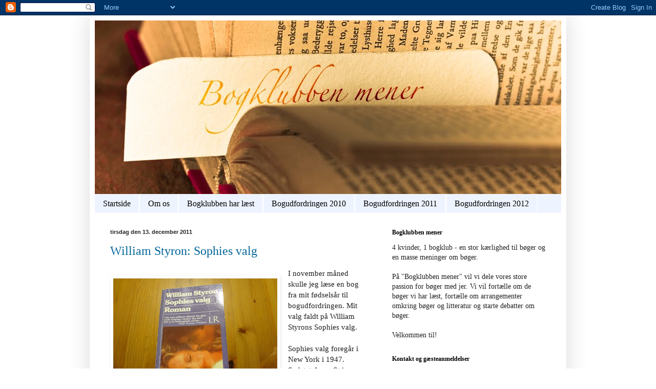

--- FILE ---
content_type: text/html; charset=UTF-8
request_url: https://bogklubben-mener.blogspot.com/2011/12/william-styron-sophies-valg.html
body_size: 16013
content:
<!DOCTYPE html>
<html class='v2' dir='ltr' xmlns='http://www.w3.org/1999/xhtml' xmlns:b='http://www.google.com/2005/gml/b' xmlns:data='http://www.google.com/2005/gml/data' xmlns:expr='http://www.google.com/2005/gml/expr'>
<head>
<link href='https://www.blogger.com/static/v1/widgets/335934321-css_bundle_v2.css' rel='stylesheet' type='text/css'/>
<meta content='IE=EmulateIE7' http-equiv='X-UA-Compatible'/>
<meta content='width=1100' name='viewport'/>
<meta content='text/html; charset=UTF-8' http-equiv='Content-Type'/>
<meta content='blogger' name='generator'/>
<link href='https://bogklubben-mener.blogspot.com/favicon.ico' rel='icon' type='image/x-icon'/>
<link href='http://bogklubben-mener.blogspot.com/2011/12/william-styron-sophies-valg.html' rel='canonical'/>
<link rel="alternate" type="application/atom+xml" title="Bogklubben mener - Atom" href="https://bogklubben-mener.blogspot.com/feeds/posts/default" />
<link rel="alternate" type="application/rss+xml" title="Bogklubben mener - RSS" href="https://bogklubben-mener.blogspot.com/feeds/posts/default?alt=rss" />
<link rel="service.post" type="application/atom+xml" title="Bogklubben mener - Atom" href="https://www.blogger.com/feeds/2009779878897152061/posts/default" />

<link rel="alternate" type="application/atom+xml" title="Bogklubben mener - Atom" href="https://bogklubben-mener.blogspot.com/feeds/3945300739891970807/comments/default" />
<!--Can't find substitution for tag [blog.ieCssRetrofitLinks]-->
<link href='https://blogger.googleusercontent.com/img/b/R29vZ2xl/AVvXsEjVbQnxy6LkTTYHtE0oBwf4cKXZIEA_cNkc5E6auAGFvJ1Abt2mMh3Kpv48Ldjf-B9inehkE6hEWSqMp1tfIIxUWFSz-Np8R_RCRtfVolYyXQx4tlFT70tDz2cYB_04igGYgH1yGJ8ClZpA/s320/DSC02150.JPG' rel='image_src'/>
<meta content='http://bogklubben-mener.blogspot.com/2011/12/william-styron-sophies-valg.html' property='og:url'/>
<meta content='William Styron: Sophies valg' property='og:title'/>
<meta content='I november måned skulle jeg læse en bog fra mit fødselsår til bogudfordringen. Mit valg faldt på William Styrons Sophies valg.   Sophies val...' property='og:description'/>
<meta content='https://blogger.googleusercontent.com/img/b/R29vZ2xl/AVvXsEjVbQnxy6LkTTYHtE0oBwf4cKXZIEA_cNkc5E6auAGFvJ1Abt2mMh3Kpv48Ldjf-B9inehkE6hEWSqMp1tfIIxUWFSz-Np8R_RCRtfVolYyXQx4tlFT70tDz2cYB_04igGYgH1yGJ8ClZpA/w1200-h630-p-k-no-nu/DSC02150.JPG' property='og:image'/>
<title>Bogklubben mener: William Styron: Sophies valg</title>
<style id='page-skin-1' type='text/css'><!--
/*
-----------------------------------------------
Blogger Template Style
Name:     Simple
Designer: Blogger
URL:      www.blogger.com
----------------------------------------------- */
/* Content
----------------------------------------------- */
body {
font: normal normal 14px Georgia, Utopia, 'Palatino Linotype', Palatino, serif;
color: #222222;
background: #ffffff none no-repeat scroll center center;
padding: 0 40px 40px 40px;
}
html body .region-inner {
min-width: 0;
max-width: 100%;
width: auto;
}
h2 {
font-size: 22px;
}
a:link {
text-decoration:none;
color: #006599;
}
a:visited {
text-decoration:none;
color: #888888;
}
a:hover {
text-decoration:underline;
color: #00e5ff;
}
.body-fauxcolumn-outer .fauxcolumn-inner {
background: transparent none repeat scroll top left;
_background-image: none;
}
.body-fauxcolumn-outer .cap-top {
position: absolute;
z-index: 1;
height: 400px;
width: 100%;
}
.body-fauxcolumn-outer .cap-top .cap-left {
width: 100%;
background: transparent none repeat-x scroll top left;
_background-image: none;
}
.content-outer {
-moz-box-shadow: 0 0 40px rgba(0, 0, 0, .15);
-webkit-box-shadow: 0 0 5px rgba(0, 0, 0, .15);
-goog-ms-box-shadow: 0 0 10px #333333;
box-shadow: 0 0 40px rgba(0, 0, 0, .15);
margin-bottom: 1px;
}
.content-inner {
padding: 10px 10px;
}
.content-inner {
background-color: #ffffff;
}
/* Header
----------------------------------------------- */
.header-outer {
background: #ffffff url(//www.blogblog.com/1kt/simple/gradients_light.png) repeat-x scroll 0 -400px;
_background-image: none;
}
.Header h1 {
font: normal normal 48px Georgia, Utopia, 'Palatino Linotype', Palatino, serif;
color: #000000;
text-shadow: 1px 2px 3px rgba(0, 0, 0, .2);
}
.Header h1 a {
color: #000000;
}
.Header .description {
font-size: 140%;
color: #ffffff;
}
.header-inner .Header .titlewrapper {
padding: 22px 30px;
}
.header-inner .Header .descriptionwrapper {
padding: 0 30px;
}
/* Tabs
----------------------------------------------- */
.tabs-inner .section:first-child {
border-top: 0 solid #ffffff;
}
.tabs-inner .section:first-child ul {
margin-top: -0;
border-top: 0 solid #ffffff;
border-left: 0 solid #ffffff;
border-right: 0 solid #ffffff;
}
.tabs-inner .widget ul {
background: #eef4ff none repeat-x scroll 0 -800px;
_background-image: none;
border-bottom: 1px solid #ffffff;
margin-top: 0;
margin-left: -30px;
margin-right: -30px;
}
.tabs-inner .widget li a {
display: inline-block;
padding: .6em 1em;
font: normal normal 16px Georgia, Utopia, 'Palatino Linotype', Palatino, serif;
color: #000000;
border-left: 1px solid #ffffff;
border-right: 1px solid #ffffff;
}
.tabs-inner .widget li:first-child a {
border-left: none;
}
.tabs-inner .widget li.selected a, .tabs-inner .widget li a:hover {
color: #000000;
background-color: #eef4ff;
text-decoration: none;
}
/* Columns
----------------------------------------------- */
.main-outer {
border-top: 0 solid #ffffff;
}
.fauxcolumn-left-outer .fauxcolumn-inner {
border-right: 1px solid #ffffff;
}
.fauxcolumn-right-outer .fauxcolumn-inner {
border-left: 1px solid #ffffff;
}
/* Headings
----------------------------------------------- */
div.widget > h2,
div.widget h2.title {
margin: 0 0 1em 0;
font: normal bold 12px Georgia, Utopia, 'Palatino Linotype', Palatino, serif;
color: #000000;
}
/* Widgets
----------------------------------------------- */
.widget .zippy {
color: #999999;
text-shadow: 2px 2px 1px rgba(0, 0, 0, .1);
}
.widget .popular-posts ul {
list-style: none;
}
/* Posts
----------------------------------------------- */
h2.date-header {
font: normal bold 11px Arial, Tahoma, Helvetica, FreeSans, sans-serif;
}
.date-header span {
background-color: transparent;
color: #222222;
padding: inherit;
letter-spacing: inherit;
margin: inherit;
}
.main-inner {
padding-top: 30px;
padding-bottom: 30px;
}
.main-inner .column-center-inner {
padding: 0 15px;
}
.main-inner .column-center-inner .section {
margin: 0 15px;
}
.post {
margin: 0 0 25px 0;
}
h3.post-title, .comments h4 {
font: normal normal 24px Georgia, Utopia, 'Palatino Linotype', Palatino, serif;
margin: .75em 0 0;
}
.post-body {
font-size: 110%;
line-height: 1.4;
position: relative;
}
.post-body img, .post-body .tr-caption-container, .Profile img, .Image img,
.BlogList .item-thumbnail img {
padding: 2px;
background: #ffffff;
border: 1px solid #ffffff;
-moz-box-shadow: 1px 1px 5px rgba(0, 0, 0, .1);
-webkit-box-shadow: 1px 1px 5px rgba(0, 0, 0, .1);
box-shadow: 1px 1px 5px rgba(0, 0, 0, .1);
}
.post-body img, .post-body .tr-caption-container {
padding: 5px;
}
.post-body .tr-caption-container {
color: #222222;
}
.post-body .tr-caption-container img {
padding: 0;
background: transparent;
border: none;
-moz-box-shadow: 0 0 0 rgba(0, 0, 0, .1);
-webkit-box-shadow: 0 0 0 rgba(0, 0, 0, .1);
box-shadow: 0 0 0 rgba(0, 0, 0, .1);
}
.post-header {
margin: 0 0 1.5em;
line-height: 1.6;
font-size: 90%;
}
.post-footer {
margin: 20px -2px 0;
padding: 5px 10px;
color: #555566;
background-color: #dde2ee;
border-bottom: 1px solid #eeeeee;
line-height: 1.6;
font-size: 90%;
}
#comments .comment-author {
padding-top: 1.5em;
border-top: 1px solid #ffffff;
background-position: 0 1.5em;
}
#comments .comment-author:first-child {
padding-top: 0;
border-top: none;
}
.avatar-image-container {
margin: .2em 0 0;
}
#comments .avatar-image-container img {
border: 1px solid #ffffff;
}
/* Comments
----------------------------------------------- */
.comments .comments-content .icon.blog-author {
background-repeat: no-repeat;
background-image: url([data-uri]);
}
.comments .comments-content .loadmore a {
border-top: 1px solid #999999;
border-bottom: 1px solid #999999;
}
.comments .comment-thread.inline-thread {
background-color: #dde2ee;
}
.comments .continue {
border-top: 2px solid #999999;
}
/* Accents
---------------------------------------------- */
.section-columns td.columns-cell {
border-left: 1px solid #ffffff;
}
.blog-pager {
background: transparent none no-repeat scroll top center;
}
.blog-pager-older-link, .home-link,
.blog-pager-newer-link {
background-color: #ffffff;
padding: 5px;
}
.footer-outer {
border-top: 0 dashed #bbbbbb;
}
/* Mobile
----------------------------------------------- */
body.mobile  {
background-size: auto;
}
.mobile .body-fauxcolumn-outer {
background: transparent none repeat scroll top left;
}
.mobile .body-fauxcolumn-outer .cap-top {
background-size: 100% auto;
}
.mobile .content-outer {
-webkit-box-shadow: 0 0 3px rgba(0, 0, 0, .15);
box-shadow: 0 0 3px rgba(0, 0, 0, .15);
}
.mobile .tabs-inner .widget ul {
margin-left: 0;
margin-right: 0;
}
.mobile .post {
margin: 0;
}
.mobile .main-inner .column-center-inner .section {
margin: 0;
}
.mobile .date-header span {
padding: 0.1em 10px;
margin: 0 -10px;
}
.mobile h3.post-title {
margin: 0;
}
.mobile .blog-pager {
background: transparent none no-repeat scroll top center;
}
.mobile .footer-outer {
border-top: none;
}
.mobile .main-inner, .mobile .footer-inner {
background-color: #ffffff;
}
.mobile-index-contents {
color: #222222;
}
.mobile-link-button {
background-color: #006599;
}
.mobile-link-button a:link, .mobile-link-button a:visited {
color: #ffffff;
}
.mobile .tabs-inner .section:first-child {
border-top: none;
}
.mobile .tabs-inner .PageList .widget-content {
background-color: #eef4ff;
color: #000000;
border-top: 1px solid #ffffff;
border-bottom: 1px solid #ffffff;
}
.mobile .tabs-inner .PageList .widget-content .pagelist-arrow {
border-left: 1px solid #ffffff;
}

--></style>
<style id='template-skin-1' type='text/css'><!--
body {
min-width: 930px;
}
.content-outer, .content-fauxcolumn-outer, .region-inner {
min-width: 930px;
max-width: 930px;
_width: 930px;
}
.main-inner .columns {
padding-left: 0px;
padding-right: 360px;
}
.main-inner .fauxcolumn-center-outer {
left: 0px;
right: 360px;
/* IE6 does not respect left and right together */
_width: expression(this.parentNode.offsetWidth -
parseInt("0px") -
parseInt("360px") + 'px');
}
.main-inner .fauxcolumn-left-outer {
width: 0px;
}
.main-inner .fauxcolumn-right-outer {
width: 360px;
}
.main-inner .column-left-outer {
width: 0px;
right: 100%;
margin-left: -0px;
}
.main-inner .column-right-outer {
width: 360px;
margin-right: -360px;
}
#layout {
min-width: 0;
}
#layout .content-outer {
min-width: 0;
width: 800px;
}
#layout .region-inner {
min-width: 0;
width: auto;
}
--></style>
<link href='https://www.blogger.com/dyn-css/authorization.css?targetBlogID=2009779878897152061&amp;zx=2ba6cf43-9ffc-41fd-8a23-16e390ac6d77' media='none' onload='if(media!=&#39;all&#39;)media=&#39;all&#39;' rel='stylesheet'/><noscript><link href='https://www.blogger.com/dyn-css/authorization.css?targetBlogID=2009779878897152061&amp;zx=2ba6cf43-9ffc-41fd-8a23-16e390ac6d77' rel='stylesheet'/></noscript>
<meta name='google-adsense-platform-account' content='ca-host-pub-1556223355139109'/>
<meta name='google-adsense-platform-domain' content='blogspot.com'/>

</head>
<body class='loading variant-literate'>
<div class='navbar section' id='navbar'><div class='widget Navbar' data-version='1' id='Navbar1'><script type="text/javascript">
    function setAttributeOnload(object, attribute, val) {
      if(window.addEventListener) {
        window.addEventListener('load',
          function(){ object[attribute] = val; }, false);
      } else {
        window.attachEvent('onload', function(){ object[attribute] = val; });
      }
    }
  </script>
<div id="navbar-iframe-container"></div>
<script type="text/javascript" src="https://apis.google.com/js/platform.js"></script>
<script type="text/javascript">
      gapi.load("gapi.iframes:gapi.iframes.style.bubble", function() {
        if (gapi.iframes && gapi.iframes.getContext) {
          gapi.iframes.getContext().openChild({
              url: 'https://www.blogger.com/navbar/2009779878897152061?po\x3d3945300739891970807\x26origin\x3dhttps://bogklubben-mener.blogspot.com',
              where: document.getElementById("navbar-iframe-container"),
              id: "navbar-iframe"
          });
        }
      });
    </script><script type="text/javascript">
(function() {
var script = document.createElement('script');
script.type = 'text/javascript';
script.src = '//pagead2.googlesyndication.com/pagead/js/google_top_exp.js';
var head = document.getElementsByTagName('head')[0];
if (head) {
head.appendChild(script);
}})();
</script>
</div></div>
<div class='body-fauxcolumns'>
<div class='fauxcolumn-outer body-fauxcolumn-outer'>
<div class='cap-top'>
<div class='cap-left'></div>
<div class='cap-right'></div>
</div>
<div class='fauxborder-left'>
<div class='fauxborder-right'></div>
<div class='fauxcolumn-inner'>
</div>
</div>
<div class='cap-bottom'>
<div class='cap-left'></div>
<div class='cap-right'></div>
</div>
</div>
</div>
<div class='content'>
<div class='content-fauxcolumns'>
<div class='fauxcolumn-outer content-fauxcolumn-outer'>
<div class='cap-top'>
<div class='cap-left'></div>
<div class='cap-right'></div>
</div>
<div class='fauxborder-left'>
<div class='fauxborder-right'></div>
<div class='fauxcolumn-inner'>
</div>
</div>
<div class='cap-bottom'>
<div class='cap-left'></div>
<div class='cap-right'></div>
</div>
</div>
</div>
<div class='content-outer'>
<div class='content-cap-top cap-top'>
<div class='cap-left'></div>
<div class='cap-right'></div>
</div>
<div class='fauxborder-left content-fauxborder-left'>
<div class='fauxborder-right content-fauxborder-right'></div>
<div class='content-inner'>
<header>
<div class='header-outer'>
<div class='header-cap-top cap-top'>
<div class='cap-left'></div>
<div class='cap-right'></div>
</div>
<div class='fauxborder-left header-fauxborder-left'>
<div class='fauxborder-right header-fauxborder-right'></div>
<div class='region-inner header-inner'>
<div class='header section' id='header'><div class='widget Header' data-version='1' id='Header1'>
<div id='header-inner'>
<a href='https://bogklubben-mener.blogspot.com/' style='display: block'>
<img alt='Bogklubben mener' height='339px; ' id='Header1_headerimg' src='https://blogger.googleusercontent.com/img/b/R29vZ2xl/AVvXsEhMXb2ZQV73zy66EsUoDMo2IcyNRuWl2i2Luxv0ogHP6HrLqqnELHCSP6YsWe1SriFenOYmLx4_ktAexZvrCJt2IML4SmZcWXo-ktodlIRssYhBMOSK9lIZOxUuzz904JoKvYwG36iRF54/s1600-r/logo.jpg' style='display: block' width='910px; '/>
</a>
</div>
</div></div>
</div>
</div>
<div class='header-cap-bottom cap-bottom'>
<div class='cap-left'></div>
<div class='cap-right'></div>
</div>
</div>
</header>
<div class='tabs-outer'>
<div class='tabs-cap-top cap-top'>
<div class='cap-left'></div>
<div class='cap-right'></div>
</div>
<div class='fauxborder-left tabs-fauxborder-left'>
<div class='fauxborder-right tabs-fauxborder-right'></div>
<div class='region-inner tabs-inner'>
<div class='tabs section' id='crosscol'><div class='widget PageList' data-version='1' id='PageList1'>
<h2>Sider</h2>
<div class='widget-content'>
<ul>
<li>
<a href='https://bogklubben-mener.blogspot.com/'>Startside</a>
</li>
<li>
<a href='https://bogklubben-mener.blogspot.com/p/om-os.html'>Om os</a>
</li>
<li>
<a href='https://bogklubben-mener.blogspot.com/p/bogklubben-har-lst.html'>Bogklubben har læst</a>
</li>
<li>
<a href='https://bogklubben-mener.blogspot.com/p/bogudfordringen-2010.html'>Bogudfordringen 2010</a>
</li>
<li>
<a href='https://bogklubben-mener.blogspot.com/p/bogudfordringen-2011.html'>Bogudfordringen 2011</a>
</li>
<li>
<a href='https://bogklubben-mener.blogspot.com/p/bogudfordringen-2012.html'>Bogudfordringen 2012</a>
</li>
</ul>
<div class='clear'></div>
</div>
</div></div>
<div class='tabs no-items section' id='crosscol-overflow'></div>
</div>
</div>
<div class='tabs-cap-bottom cap-bottom'>
<div class='cap-left'></div>
<div class='cap-right'></div>
</div>
</div>
<div class='main-outer'>
<div class='main-cap-top cap-top'>
<div class='cap-left'></div>
<div class='cap-right'></div>
</div>
<div class='fauxborder-left main-fauxborder-left'>
<div class='fauxborder-right main-fauxborder-right'></div>
<div class='region-inner main-inner'>
<div class='columns fauxcolumns'>
<div class='fauxcolumn-outer fauxcolumn-center-outer'>
<div class='cap-top'>
<div class='cap-left'></div>
<div class='cap-right'></div>
</div>
<div class='fauxborder-left'>
<div class='fauxborder-right'></div>
<div class='fauxcolumn-inner'>
</div>
</div>
<div class='cap-bottom'>
<div class='cap-left'></div>
<div class='cap-right'></div>
</div>
</div>
<div class='fauxcolumn-outer fauxcolumn-left-outer'>
<div class='cap-top'>
<div class='cap-left'></div>
<div class='cap-right'></div>
</div>
<div class='fauxborder-left'>
<div class='fauxborder-right'></div>
<div class='fauxcolumn-inner'>
</div>
</div>
<div class='cap-bottom'>
<div class='cap-left'></div>
<div class='cap-right'></div>
</div>
</div>
<div class='fauxcolumn-outer fauxcolumn-right-outer'>
<div class='cap-top'>
<div class='cap-left'></div>
<div class='cap-right'></div>
</div>
<div class='fauxborder-left'>
<div class='fauxborder-right'></div>
<div class='fauxcolumn-inner'>
</div>
</div>
<div class='cap-bottom'>
<div class='cap-left'></div>
<div class='cap-right'></div>
</div>
</div>
<!-- corrects IE6 width calculation -->
<div class='columns-inner'>
<div class='column-center-outer'>
<div class='column-center-inner'>
<div class='main section' id='main'><div class='widget Blog' data-version='1' id='Blog1'>
<div class='blog-posts hfeed'>

          <div class="date-outer">
        
<h2 class='date-header'><span>tirsdag den 13. december 2011</span></h2>

          <div class="date-posts">
        
<div class='post-outer'>
<div class='post hentry'>
<a name='3945300739891970807'></a>
<h3 class='post-title entry-title'>
<a href='https://bogklubben-mener.blogspot.com/2011/12/william-styron-sophies-valg.html'>William Styron: Sophies valg</a>
</h3>
<div class='post-header'>
<div class='post-header-line-1'></div>
</div>
<div class='post-body entry-content'>
<div class="separator" style="clear: both; text-align: left;"><a href="https://blogger.googleusercontent.com/img/b/R29vZ2xl/AVvXsEjVbQnxy6LkTTYHtE0oBwf4cKXZIEA_cNkc5E6auAGFvJ1Abt2mMh3Kpv48Ldjf-B9inehkE6hEWSqMp1tfIIxUWFSz-Np8R_RCRtfVolYyXQx4tlFT70tDz2cYB_04igGYgH1yGJ8ClZpA/s1600/DSC02150.JPG" imageanchor="1" style="clear: left; float: left; margin-bottom: 1em; margin-right: 1em;"></a></div><a href="https://blogger.googleusercontent.com/img/b/R29vZ2xl/AVvXsEjVbQnxy6LkTTYHtE0oBwf4cKXZIEA_cNkc5E6auAGFvJ1Abt2mMh3Kpv48Ldjf-B9inehkE6hEWSqMp1tfIIxUWFSz-Np8R_RCRtfVolYyXQx4tlFT70tDz2cYB_04igGYgH1yGJ8ClZpA/s1600/DSC02150.JPG" imageanchor="1" style="clear: left; float: left; margin-bottom: 1em; margin-right: 1em;"><img border="0" height="240" src="https://blogger.googleusercontent.com/img/b/R29vZ2xl/AVvXsEjVbQnxy6LkTTYHtE0oBwf4cKXZIEA_cNkc5E6auAGFvJ1Abt2mMh3Kpv48Ldjf-B9inehkE6hEWSqMp1tfIIxUWFSz-Np8R_RCRtfVolYyXQx4tlFT70tDz2cYB_04igGYgH1yGJ8ClZpA/s320/DSC02150.JPG" width="320" /></a>I november måned skulle jeg læse en bog fra mit fødselsår til bogudfordringen. Mit valg faldt på William Styrons Sophies valg. <br />
<div style="text-align: left;"><br />
</div>Sophies valg foregår i New York i 1947. Sydstatsfyren Stringo er for nylig flyttet til byen. Han flytter ind i et pensionat i det jødiske område i Brooklyn. Her møder han Nathan og Sophie, der har et forhold fyldt med op- og nedture. <br />
<br />
Bogen består af to sideløbende fortællinger. Den ene foregår i 1947, hvor Stringo fortæller om sit liv i New York, hvor han skriver på en bog. Stringo fortæller om sit venskab med Nathan og Sophie, sit kærlighedsliv, forelskelsen i Sophie og særligt Nathan og Sophies stormomsuste forhold.<br />
<br />
Samtidig fortæller Sophie om sine oplevelser under Anden Verdenskrig. Sophie er polak, og kom i Auschwitz i april 1944. Sophie beskriver meget levende, hvordan hun levede både før og under Anden Verdenskrig i Warsawa, og hvordan hun overlevede i Auschwitz, og de svære valg hun blev stillet overfor i koncentrationslejren. <br />
<br />
Jeg blev meget fanget af bogen. Både Stringos fortælling om sit liv med Nathan og Sophie er velfortalt og indlevende. Men det er Sophies beretning, der virkelig gør denne bog speciel og noget helt særligt. Beretningen er så grusom og hård, og af og til måtte jeg lige ligge bogen fra mig for at fordøje fortællingen. <br />
<br />
Bogen overrasker undervejs med handlingen. Der var flere hændelser, som jeg ikke havde kunnet forestille mig, der skete, og det var en positiv overraskelse.
<div style='clear: both;'></div>
</div>
<div class='post-footer'>
<div class='post-footer-line post-footer-line-1'><span class='post-author vcard'>
Indsendt af
<span class='fn'>Anette</span>
</span>
<span class='post-timestamp'>
kl.
<a class='timestamp-link' href='https://bogklubben-mener.blogspot.com/2011/12/william-styron-sophies-valg.html' rel='bookmark' title='permanent link'><abbr class='published' title='2011-12-13T11:00:00+01:00'>11.00</abbr></a>
</span>
<span class='post-comment-link'>
</span>
<span class='post-icons'>
<span class='item-control blog-admin pid-1623574850'>
<a href='https://www.blogger.com/post-edit.g?blogID=2009779878897152061&postID=3945300739891970807&from=pencil' title='Rediger opslag'>
<img alt='' class='icon-action' height='18' src='https://resources.blogblog.com/img/icon18_edit_allbkg.gif' width='18'/>
</a>
</span>
</span>
<div class='post-share-buttons'>
<a class='goog-inline-block share-button sb-email' href='https://www.blogger.com/share-post.g?blogID=2009779878897152061&postID=3945300739891970807&target=email' target='_blank' title='Send med mail'><span class='share-button-link-text'>Send med mail</span></a><a class='goog-inline-block share-button sb-blog' href='https://www.blogger.com/share-post.g?blogID=2009779878897152061&postID=3945300739891970807&target=blog' onclick='window.open(this.href, "_blank", "height=270,width=475"); return false;' target='_blank' title='Blog om dette!'><span class='share-button-link-text'>Blog om dette!</span></a><a class='goog-inline-block share-button sb-twitter' href='https://www.blogger.com/share-post.g?blogID=2009779878897152061&postID=3945300739891970807&target=twitter' target='_blank' title='Del på X'><span class='share-button-link-text'>Del på X</span></a><a class='goog-inline-block share-button sb-facebook' href='https://www.blogger.com/share-post.g?blogID=2009779878897152061&postID=3945300739891970807&target=facebook' onclick='window.open(this.href, "_blank", "height=430,width=640"); return false;' target='_blank' title='Del via Facebook'><span class='share-button-link-text'>Del via Facebook</span></a><a class='goog-inline-block share-button sb-pinterest' href='https://www.blogger.com/share-post.g?blogID=2009779878897152061&postID=3945300739891970807&target=pinterest' target='_blank' title='Del på Pinterest'><span class='share-button-link-text'>Del på Pinterest</span></a>
</div>
<span class='post-backlinks post-comment-link'>
</span>
</div>
<div class='post-footer-line post-footer-line-2'><span class='post-labels'>
Etiketter:
<a href='https://bogklubben-mener.blogspot.com/search/label/Anette' rel='tag'>Anette</a>,
<a href='https://bogklubben-mener.blogspot.com/search/label/anmeldelser' rel='tag'>anmeldelser</a>,
<a href='https://bogklubben-mener.blogspot.com/search/label/roman' rel='tag'>roman</a>
</span>
</div>
<div class='post-footer-line post-footer-line-3'><span class='post-location'>
</span>
</div>
</div>
</div>
<div class='comments' id='comments'>
<a name='comments'></a>
<h4>3 kommentarer:</h4>
<div class='comments-content'>
<script async='async' src='' type='text/javascript'></script>
<script type='text/javascript'>
    (function() {
      var items = null;
      var msgs = null;
      var config = {};

// <![CDATA[
      var cursor = null;
      if (items && items.length > 0) {
        cursor = parseInt(items[items.length - 1].timestamp) + 1;
      }

      var bodyFromEntry = function(entry) {
        var text = (entry &&
                    ((entry.content && entry.content.$t) ||
                     (entry.summary && entry.summary.$t))) ||
            '';
        if (entry && entry.gd$extendedProperty) {
          for (var k in entry.gd$extendedProperty) {
            if (entry.gd$extendedProperty[k].name == 'blogger.contentRemoved') {
              return '<span class="deleted-comment">' + text + '</span>';
            }
          }
        }
        return text;
      }

      var parse = function(data) {
        cursor = null;
        var comments = [];
        if (data && data.feed && data.feed.entry) {
          for (var i = 0, entry; entry = data.feed.entry[i]; i++) {
            var comment = {};
            // comment ID, parsed out of the original id format
            var id = /blog-(\d+).post-(\d+)/.exec(entry.id.$t);
            comment.id = id ? id[2] : null;
            comment.body = bodyFromEntry(entry);
            comment.timestamp = Date.parse(entry.published.$t) + '';
            if (entry.author && entry.author.constructor === Array) {
              var auth = entry.author[0];
              if (auth) {
                comment.author = {
                  name: (auth.name ? auth.name.$t : undefined),
                  profileUrl: (auth.uri ? auth.uri.$t : undefined),
                  avatarUrl: (auth.gd$image ? auth.gd$image.src : undefined)
                };
              }
            }
            if (entry.link) {
              if (entry.link[2]) {
                comment.link = comment.permalink = entry.link[2].href;
              }
              if (entry.link[3]) {
                var pid = /.*comments\/default\/(\d+)\?.*/.exec(entry.link[3].href);
                if (pid && pid[1]) {
                  comment.parentId = pid[1];
                }
              }
            }
            comment.deleteclass = 'item-control blog-admin';
            if (entry.gd$extendedProperty) {
              for (var k in entry.gd$extendedProperty) {
                if (entry.gd$extendedProperty[k].name == 'blogger.itemClass') {
                  comment.deleteclass += ' ' + entry.gd$extendedProperty[k].value;
                } else if (entry.gd$extendedProperty[k].name == 'blogger.displayTime') {
                  comment.displayTime = entry.gd$extendedProperty[k].value;
                }
              }
            }
            comments.push(comment);
          }
        }
        return comments;
      };

      var paginator = function(callback) {
        if (hasMore()) {
          var url = config.feed + '?alt=json&v=2&orderby=published&reverse=false&max-results=50';
          if (cursor) {
            url += '&published-min=' + new Date(cursor).toISOString();
          }
          window.bloggercomments = function(data) {
            var parsed = parse(data);
            cursor = parsed.length < 50 ? null
                : parseInt(parsed[parsed.length - 1].timestamp) + 1
            callback(parsed);
            window.bloggercomments = null;
          }
          url += '&callback=bloggercomments';
          var script = document.createElement('script');
          script.type = 'text/javascript';
          script.src = url;
          document.getElementsByTagName('head')[0].appendChild(script);
        }
      };
      var hasMore = function() {
        return !!cursor;
      };
      var getMeta = function(key, comment) {
        if ('iswriter' == key) {
          var matches = !!comment.author
              && comment.author.name == config.authorName
              && comment.author.profileUrl == config.authorUrl;
          return matches ? 'true' : '';
        } else if ('deletelink' == key) {
          return config.baseUri + '/comment/delete/'
               + config.blogId + '/' + comment.id;
        } else if ('deleteclass' == key) {
          return comment.deleteclass;
        }
        return '';
      };

      var replybox = null;
      var replyUrlParts = null;
      var replyParent = undefined;

      var onReply = function(commentId, domId) {
        if (replybox == null) {
          // lazily cache replybox, and adjust to suit this style:
          replybox = document.getElementById('comment-editor');
          if (replybox != null) {
            replybox.height = '250px';
            replybox.style.display = 'block';
            replyUrlParts = replybox.src.split('#');
          }
        }
        if (replybox && (commentId !== replyParent)) {
          replybox.src = '';
          document.getElementById(domId).insertBefore(replybox, null);
          replybox.src = replyUrlParts[0]
              + (commentId ? '&parentID=' + commentId : '')
              + '#' + replyUrlParts[1];
          replyParent = commentId;
        }
      };

      var hash = (window.location.hash || '#').substring(1);
      var startThread, targetComment;
      if (/^comment-form_/.test(hash)) {
        startThread = hash.substring('comment-form_'.length);
      } else if (/^c[0-9]+$/.test(hash)) {
        targetComment = hash.substring(1);
      }

      // Configure commenting API:
      var configJso = {
        'maxDepth': config.maxThreadDepth
      };
      var provider = {
        'id': config.postId,
        'data': items,
        'loadNext': paginator,
        'hasMore': hasMore,
        'getMeta': getMeta,
        'onReply': onReply,
        'rendered': true,
        'initComment': targetComment,
        'initReplyThread': startThread,
        'config': configJso,
        'messages': msgs
      };

      var render = function() {
        if (window.goog && window.goog.comments) {
          var holder = document.getElementById('comment-holder');
          window.goog.comments.render(holder, provider);
        }
      };

      // render now, or queue to render when library loads:
      if (window.goog && window.goog.comments) {
        render();
      } else {
        window.goog = window.goog || {};
        window.goog.comments = window.goog.comments || {};
        window.goog.comments.loadQueue = window.goog.comments.loadQueue || [];
        window.goog.comments.loadQueue.push(render);
      }
    })();
// ]]>
  </script>
<div id='comment-holder'>
<div class="comment-thread toplevel-thread"><ol id="top-ra"><li class="comment" id="c8005109379662812897"><div class="avatar-image-container"><img src="//resources.blogblog.com/img/blank.gif" alt=""/></div><div class="comment-block"><div class="comment-header"><cite class="user">Anonym</cite><span class="icon user "></span><span class="datetime secondary-text"><a rel="nofollow" href="https://bogklubben-mener.blogspot.com/2011/12/william-styron-sophies-valg.html?showComment=1323845092770#c8005109379662812897">14. december 2011 kl. 07.44</a></span></div><p class="comment-content">&quot;og af og til måtte jeg lige LIGGE bogen fra mig&quot;...NIX - du måtte LÆGGE den fra dig! ;-)<br>Tak for en god anmeldelse i øvrigt!</p><span class="comment-actions secondary-text"><a class="comment-reply" target="_self" data-comment-id="8005109379662812897">Svar</a><span class="item-control blog-admin blog-admin pid-1386504635"><a target="_self" href="https://www.blogger.com/comment/delete/2009779878897152061/8005109379662812897">Slet</a></span></span></div><div class="comment-replies"><div id="c8005109379662812897-rt" class="comment-thread inline-thread"><span class="thread-toggle thread-expanded"><span class="thread-arrow"></span><span class="thread-count"><a target="_self">Svar</a></span></span><ol id="c8005109379662812897-ra" class="thread-chrome thread-expanded"><div><li class="comment" id="c2780904521249208922"><div class="avatar-image-container"><img src="//www.blogger.com/img/blogger_logo_round_35.png" alt=""/></div><div class="comment-block"><div class="comment-header"><cite class="user"><a href="https://www.blogger.com/profile/16095212172624366710" rel="nofollow">Unknown</a></cite><span class="icon user "></span><span class="datetime secondary-text"><a rel="nofollow" href="https://bogklubben-mener.blogspot.com/2011/12/william-styron-sophies-valg.html?showComment=1498422861070#c2780904521249208922">25. juni 2017 kl. 22.34</a></span></div><p class="comment-content">:-) </p><span class="comment-actions secondary-text"><span class="item-control blog-admin blog-admin pid-1608555086"><a target="_self" href="https://www.blogger.com/comment/delete/2009779878897152061/2780904521249208922">Slet</a></span></span></div><div class="comment-replies"><div id="c2780904521249208922-rt" class="comment-thread inline-thread hidden"><span class="thread-toggle thread-expanded"><span class="thread-arrow"></span><span class="thread-count"><a target="_self">Svar</a></span></span><ol id="c2780904521249208922-ra" class="thread-chrome thread-expanded"><div></div><div id="c2780904521249208922-continue" class="continue"><a class="comment-reply" target="_self" data-comment-id="2780904521249208922">Svar</a></div></ol></div></div><div class="comment-replybox-single" id="c2780904521249208922-ce"></div></li></div><div id="c8005109379662812897-continue" class="continue"><a class="comment-reply" target="_self" data-comment-id="8005109379662812897">Svar</a></div></ol></div></div><div class="comment-replybox-single" id="c8005109379662812897-ce"></div></li><li class="comment" id="c9025297727940685143"><div class="avatar-image-container"><img src="//resources.blogblog.com/img/blank.gif" alt=""/></div><div class="comment-block"><div class="comment-header"><cite class="user">Anonym</cite><span class="icon user "></span><span class="datetime secondary-text"><a rel="nofollow" href="https://bogklubben-mener.blogspot.com/2011/12/william-styron-sophies-valg.html?showComment=1357984598035#c9025297727940685143">12. januar 2013 kl. 10.56</a></span></div><p class="comment-content">Du ved vel ikke hvor man kan købe denne bog? Jeg leder efter den, men har ikke haft heldet med mig....<br>Mvh Helene<br>Helene_bloch_2001@yahoo.dk</p><span class="comment-actions secondary-text"><a class="comment-reply" target="_self" data-comment-id="9025297727940685143">Svar</a><span class="item-control blog-admin blog-admin pid-1386504635"><a target="_self" href="https://www.blogger.com/comment/delete/2009779878897152061/9025297727940685143">Slet</a></span></span></div><div class="comment-replies"><div id="c9025297727940685143-rt" class="comment-thread inline-thread hidden"><span class="thread-toggle thread-expanded"><span class="thread-arrow"></span><span class="thread-count"><a target="_self">Svar</a></span></span><ol id="c9025297727940685143-ra" class="thread-chrome thread-expanded"><div></div><div id="c9025297727940685143-continue" class="continue"><a class="comment-reply" target="_self" data-comment-id="9025297727940685143">Svar</a></div></ol></div></div><div class="comment-replybox-single" id="c9025297727940685143-ce"></div></li></ol><div id="top-continue" class="continue"><a class="comment-reply" target="_self">Tilføj kommentar</a></div><div class="comment-replybox-thread" id="top-ce"></div><div class="loadmore hidden" data-post-id="3945300739891970807"><a target="_self">Indlæs flere...</a></div></div>
</div>
</div>
<p class='comment-footer'>
<div class='comment-form'>
<a name='comment-form'></a>
<p>
</p>
<a href='https://www.blogger.com/comment/frame/2009779878897152061?po=3945300739891970807&hl=da&saa=85391&origin=https://bogklubben-mener.blogspot.com' id='comment-editor-src'></a>
<iframe allowtransparency='true' class='blogger-iframe-colorize blogger-comment-from-post' frameborder='0' height='410px' id='comment-editor' name='comment-editor' src='' width='100%'></iframe>
<script src='https://www.blogger.com/static/v1/jsbin/2830521187-comment_from_post_iframe.js' type='text/javascript'></script>
<script type='text/javascript'>
      BLOG_CMT_createIframe('https://www.blogger.com/rpc_relay.html');
    </script>
</div>
</p>
<div id='backlinks-container'>
<div id='Blog1_backlinks-container'>
</div>
</div>
</div>
</div>

        </div></div>
      
</div>
<div class='blog-pager' id='blog-pager'>
<span id='blog-pager-newer-link'>
<a class='blog-pager-newer-link' href='https://bogklubben-mener.blogspot.com/2011/12/kaspar-colling-nielsen-mount-kbenhavn.html' id='Blog1_blog-pager-newer-link' title='Nyere opslag'>Nyere opslag</a>
</span>
<span id='blog-pager-older-link'>
<a class='blog-pager-older-link' href='https://bogklubben-mener.blogspot.com/2011/12/svar-pa-fredagslegen.html' id='Blog1_blog-pager-older-link' title='Ældre opslag'>Ældre opslag</a>
</span>
<a class='home-link' href='https://bogklubben-mener.blogspot.com/'>Start</a>
</div>
<div class='clear'></div>
<div class='post-feeds'>
<div class='feed-links'>
Abonner på:
<a class='feed-link' href='https://bogklubben-mener.blogspot.com/feeds/3945300739891970807/comments/default' target='_blank' type='application/atom+xml'>Kommentarer til indlægget (Atom)</a>
</div>
</div>
</div></div>
</div>
</div>
<div class='column-left-outer'>
<div class='column-left-inner'>
<aside>
</aside>
</div>
</div>
<div class='column-right-outer'>
<div class='column-right-inner'>
<aside>
<div class='sidebar section' id='sidebar-right-1'><div class='widget Text' data-version='1' id='Text1'>
<h2 class='title'>Bogklubben mener</h2>
<div class='widget-content'>
<div>4 kvinder, 1 bogklub - en stor kærlighed til bøger og en masse meninger om bøger.</div><div><br/></div><div>På "Bogklubben mener" vil vi dele vores store passion for bøger med jer. Vi vil fortælle om de bøger vi har læst, fortælle om arrangementer omkring bøger og litteratur og starte debatter om bøger.</div><div><br/></div><div>Velkommen til!</div>
</div>
<div class='clear'></div>
</div><div class='widget Text' data-version='1' id='Text3'>
<h2 class='title'>Kontakt og gæsteanmeldelser</h2>
<div class='widget-content'>
Vil du være gæsteanmelder eller i kontakt med os, så skriv på bogklubbenmener@hotmail.com<div><br/></div><div>Læs mere om at være gæsteanmelder her</div>
</div>
<div class='clear'></div>
</div><div class='widget BlogSearch' data-version='1' id='BlogSearch1'>
<h2 class='title'>Søg og du skal finde</h2>
<div class='widget-content'>
<div id='BlogSearch1_form'>
<form action='https://bogklubben-mener.blogspot.com/search' class='gsc-search-box' target='_top'>
<table cellpadding='0' cellspacing='0' class='gsc-search-box'>
<tbody>
<tr>
<td class='gsc-input'>
<input autocomplete='off' class='gsc-input' name='q' size='10' title='search' type='text' value=''/>
</td>
<td class='gsc-search-button'>
<input class='gsc-search-button' title='search' type='submit' value='Søg'/>
</td>
</tr>
</tbody>
</table>
</form>
</div>
</div>
<div class='clear'></div>
</div><div class='widget HTML' data-version='1' id='HTML2'>
<h2 class='title'>Follow this blog with bloglovin</h2>
<div class='widget-content'>
<a title='bogklubben mener on bloglovin' href='http://www.bloglovin.com/en/blog/2007752/bogklubben-mener'><img src="https://lh3.googleusercontent.com/blogger_img_proxy/AEn0k_uMj3nE4ywDw_h4mXit32pemiVkajDeKKKvIELb1Pb99uwafWW9YkB_2zFbYAr5jUBGcq8FqSuAAth9ZNtRpc36z6MvxfY6fJmxe5_X2u1G3vvXV1xW-nYh5kczTj7ILBpccRBf0CW4daPE=s0-d" alt="Follow Bogklubben mener"></a>
</div>
<div class='clear'></div>
</div><div class='widget Followers' data-version='1' id='Followers1'>
<h2 class='title'>Faste læsere</h2>
<div class='widget-content'>
<div id='Followers1-wrapper'>
<div style='margin-right:2px;'>
<div><script type="text/javascript" src="https://apis.google.com/js/platform.js"></script>
<div id="followers-iframe-container"></div>
<script type="text/javascript">
    window.followersIframe = null;
    function followersIframeOpen(url) {
      gapi.load("gapi.iframes", function() {
        if (gapi.iframes && gapi.iframes.getContext) {
          window.followersIframe = gapi.iframes.getContext().openChild({
            url: url,
            where: document.getElementById("followers-iframe-container"),
            messageHandlersFilter: gapi.iframes.CROSS_ORIGIN_IFRAMES_FILTER,
            messageHandlers: {
              '_ready': function(obj) {
                window.followersIframe.getIframeEl().height = obj.height;
              },
              'reset': function() {
                window.followersIframe.close();
                followersIframeOpen("https://www.blogger.com/followers/frame/2009779878897152061?colors\x3dCgt0cmFuc3BhcmVudBILdHJhbnNwYXJlbnQaByMyMjIyMjIiByMwMDY1OTkqByNmZmZmZmYyByMwMDAwMDA6ByMyMjIyMjJCByMwMDY1OTlKByM5OTk5OTlSByMwMDY1OTlaC3RyYW5zcGFyZW50\x26pageSize\x3d21\x26hl\x3dda\x26origin\x3dhttps://bogklubben-mener.blogspot.com");
              },
              'open': function(url) {
                window.followersIframe.close();
                followersIframeOpen(url);
              }
            }
          });
        }
      });
    }
    followersIframeOpen("https://www.blogger.com/followers/frame/2009779878897152061?colors\x3dCgt0cmFuc3BhcmVudBILdHJhbnNwYXJlbnQaByMyMjIyMjIiByMwMDY1OTkqByNmZmZmZmYyByMwMDAwMDA6ByMyMjIyMjJCByMwMDY1OTlKByM5OTk5OTlSByMwMDY1OTlaC3RyYW5zcGFyZW50\x26pageSize\x3d21\x26hl\x3dda\x26origin\x3dhttps://bogklubben-mener.blogspot.com");
  </script></div>
</div>
</div>
<div class='clear'></div>
</div>
</div><div class='widget Image' data-version='1' id='Image2'>
<h2>Bogudfordringen 2012</h2>
<div class='widget-content'>
<a href='http://bogudfordringen2012.blogspot.com/'>
<img alt='Bogudfordringen 2012' height='119' id='Image2_img' src='https://blogger.googleusercontent.com/img/b/R29vZ2xl/AVvXsEja1luS9ex_CifjpzdSe_9GWqMGYrWAdlUcBV0-Z8ibZkzMZUj7wJuIGEmWO3c9l-W4eFigKh5laT5XzP5YNqNgNoW5yDmBNO-pwWfV77t_zeexugO4elU8HbtPnwjU3y1CXrRu7J87kmDy/s320/2012-udfordringen.JPG' width='320'/>
</a>
<br/>
</div>
<div class='clear'></div>
</div><div class='widget Image' data-version='1' id='Image1'>
<h2>Nu læser bogklubben</h2>
<div class='widget-content'>
<img alt='Nu læser bogklubben' height='235' id='Image1_img' src='https://lh3.googleusercontent.com/blogger_img_proxy/AEn0k_ti53Ty3sttuHnceDoUZxzZ6NJDEjABwgnGEoYK-DFw_xsbpPUyS5pLr-1OZ1BhGCKL___Byml8jxdGRKGLBGN17mweerGonVMhsytEkN8Kpyz63FAkAe3qzunE8G9wXeAvGwdVkNBz2Q4ivGF3rQ=s0-d' width='150'/>
<br/>
</div>
<div class='clear'></div>
</div></div>
<table border='0' cellpadding='0' cellspacing='0' class='section-columns columns-2'>
<tbody>
<tr>
<td class='first columns-cell'>
<div class='sidebar section' id='sidebar-right-2-1'><div class='widget LinkList' data-version='1' id='LinkList2'>
<h2>Her blogger vi også</h2>
<div class='widget-content'>
<ul>
<li><a href='http://orangehjorne.blogspot.com/'>Det orange hjørne</a></li>
<li><a href='http://kathrine-g.blogspot.com/'>KathrineG</a></li>
<li><a href='http://monalogen.dk/'>Monalogen</a></li>
</ul>
<div class='clear'></div>
</div>
</div><div class='widget LinkList' data-version='1' id='LinkList3'>
<h2>Andre bogblogs</h2>
<div class='widget-content'>
<ul>
<li><a href='http://2010globalchallenge.blogspot.com/'>2010 Global Challenge</a></li>
<li><a href='http://bogblogger.dk/'>Bogblogger</a></li>
<li><a href='http://bogorm.blogspot.com/'>Bogormen</a></li>
<li><a href='http://bogsider.blogspot.com/'>Bogsider</a></li>
<li><a href='http://bogtanke.blogspot.com/'>Bogtanker</a></li>
<li><a href='http://denlillebogblog.blogspot.com/'>Den lille bogblog</a></li>
<li><a href='http://litteraturporten.blogspot.com/'>Læs den fordi...</a></li>
<li><a href='http://verdenifolgecharlotte.blogspot.com/'>Verden ifølge Charlotte</a></li>
</ul>
<div class='clear'></div>
</div>
</div></div>
</td>
<td class='columns-cell'>
<div class='sidebar section' id='sidebar-right-2-2'><div class='widget LinkList' data-version='1' id='LinkList1'>
<h2>Inspiration til din læselyst</h2>
<div class='widget-content'>
<ul>
<li><a href='http://www.berlingske.dk/kultur/boeger'>Berlingske Bøger</a></li>
<li><a href='http://www.dr.dk/Nyheder/Kultur/Boeger.htm'>Danmarks Radio Bøger</a></li>
<li><a href='http://www.information.dk/kultur'>Information Kultur</a></li>
<li><a href='http://krimisiden.dk/'>Krimisiden</a></li>
<li><a href='http://byenkalder.dk/litteratur.aspx'>Litteraturarrangementer</a></li>
<li><a href='http://www.litteratursiden.dk/'>Litteratursiden</a></li>
<li><a href='http://politiken.dk/kultur/boger/'>Politiken Bøger</a></li>
<li><a href='http://romansiden.dk/'>Romansiden</a></li>
<li><a href='http://www.weekendavisen.dk/bog'>Weekendavisen Bøger</a></li>
</ul>
<div class='clear'></div>
</div>
</div></div>
</td>
</tr>
<script type='text/javascript'>

  var _gaq = _gaq || [];
  _gaq.push(['_setAccount', 'UA-18673822-1']);
  _gaq.push(['_trackPageview']);

  (function() {
    var ga = document.createElement('script'); ga.type = 'text/javascript'; ga.async = true;
    ga.src = ('https:' == document.location.protocol ? 'https://ssl' : 'http://www') + '.google-analytics.com/ga.js';
    var s = document.getElementsByTagName('script')[0]; s.parentNode.insertBefore(ga, s);
  })();

</script>
</tbody>
</table>
<div class='sidebar section' id='sidebar-right-3'><div class='widget Label' data-version='1' id='Label1'>
<h2>Tags</h2>
<div class='widget-content cloud-label-widget-content'>
<span class='label-size label-size-5'>
<a dir='ltr' href='https://bogklubben-mener.blogspot.com/search/label/Anette'>Anette</a>
</span>
<span class='label-size label-size-4'>
<a dir='ltr' href='https://bogklubben-mener.blogspot.com/search/label/Debat%20om%20b%C3%B8ger'>Debat om bøger</a>
</span>
<span class='label-size label-size-5'>
<a dir='ltr' href='https://bogklubben-mener.blogspot.com/search/label/Fredagslegen'>Fredagslegen</a>
</span>
<span class='label-size label-size-1'>
<a dir='ltr' href='https://bogklubben-mener.blogspot.com/search/label/G%C3%A6steanmeldelser'>Gæsteanmeldelser</a>
</span>
<span class='label-size label-size-4'>
<a dir='ltr' href='https://bogklubben-mener.blogspot.com/search/label/Jeg%20l%C3%A6ser'>Jeg læser</a>
</span>
<span class='label-size label-size-5'>
<a dir='ltr' href='https://bogklubben-mener.blogspot.com/search/label/Kathrine'>Kathrine</a>
</span>
<span class='label-size label-size-4'>
<a dir='ltr' href='https://bogklubben-mener.blogspot.com/search/label/Min%20bogverden'>Min bogverden</a>
</span>
<span class='label-size label-size-5'>
<a dir='ltr' href='https://bogklubben-mener.blogspot.com/search/label/Mona'>Mona</a>
</span>
<span class='label-size label-size-4'>
<a dir='ltr' href='https://bogklubben-mener.blogspot.com/search/label/M%C3%A5nedens%20bog'>Månedens bog</a>
</span>
<span class='label-size label-size-3'>
<a dir='ltr' href='https://bogklubben-mener.blogspot.com/search/label/Om%20bogklubben'>Om bogklubben</a>
</span>
<span class='label-size label-size-4'>
<a dir='ltr' href='https://bogklubben-mener.blogspot.com/search/label/Rikke'>Rikke</a>
</span>
<span class='label-size label-size-1'>
<a dir='ltr' href='https://bogklubben-mener.blogspot.com/search/label/Samfund'>Samfund</a>
</span>
<span class='label-size label-size-4'>
<a dir='ltr' href='https://bogklubben-mener.blogspot.com/search/label/Snik%20snak%20om%20b%C3%B8ger'>Snik snak om bøger</a>
</span>
<span class='label-size label-size-5'>
<a dir='ltr' href='https://bogklubben-mener.blogspot.com/search/label/anmeldelser'>anmeldelser</a>
</span>
<span class='label-size label-size-4'>
<a dir='ltr' href='https://bogklubben-mener.blogspot.com/search/label/arrangementer'>arrangementer</a>
</span>
<span class='label-size label-size-2'>
<a dir='ltr' href='https://bogklubben-mener.blogspot.com/search/label/biografier'>biografier</a>
</span>
<span class='label-size label-size-5'>
<a dir='ltr' href='https://bogklubben-mener.blogspot.com/search/label/boganmeldelser'>boganmeldelser</a>
</span>
<span class='label-size label-size-1'>
<a dir='ltr' href='https://bogklubben-mener.blogspot.com/search/label/bogudfordning%202010'>bogudfordning 2010</a>
</span>
<span class='label-size label-size-4'>
<a dir='ltr' href='https://bogklubben-mener.blogspot.com/search/label/bogudfordring%202011'>bogudfordring 2011</a>
</span>
<span class='label-size label-size-4'>
<a dir='ltr' href='https://bogklubben-mener.blogspot.com/search/label/bogudfordringsb%C3%B8ger%202011'>bogudfordringsbøger 2011</a>
</span>
<span class='label-size label-size-3'>
<a dir='ltr' href='https://bogklubben-mener.blogspot.com/search/label/chick-lit'>chick-lit</a>
</span>
<span class='label-size label-size-3'>
<a dir='ltr' href='https://bogklubben-mener.blogspot.com/search/label/historisk%20roman'>historisk roman</a>
</span>
<span class='label-size label-size-4'>
<a dir='ltr' href='https://bogklubben-mener.blogspot.com/search/label/krimier'>krimier</a>
</span>
<span class='label-size label-size-3'>
<a dir='ltr' href='https://bogklubben-mener.blogspot.com/search/label/lydb%C3%B8ger'>lydbøger</a>
</span>
<span class='label-size label-size-3'>
<a dir='ltr' href='https://bogklubben-mener.blogspot.com/search/label/noveller'>noveller</a>
</span>
<span class='label-size label-size-4'>
<a dir='ltr' href='https://bogklubben-mener.blogspot.com/search/label/roman'>roman</a>
</span>
<div class='clear'></div>
</div>
</div><div class='widget BlogArchive' data-version='1' id='BlogArchive1'>
<h2>Blog-arkiv</h2>
<div class='widget-content'>
<div id='ArchiveList'>
<div id='BlogArchive1_ArchiveList'>
<ul class='hierarchy'>
<li class='archivedate collapsed'>
<a class='toggle' href='javascript:void(0)'>
<span class='zippy'>

        &#9658;&#160;
      
</span>
</a>
<a class='post-count-link' href='https://bogklubben-mener.blogspot.com/2012/'>
2012
</a>
<span class='post-count' dir='ltr'>(9)</span>
<ul class='hierarchy'>
<li class='archivedate collapsed'>
<a class='toggle' href='javascript:void(0)'>
<span class='zippy'>

        &#9658;&#160;
      
</span>
</a>
<a class='post-count-link' href='https://bogklubben-mener.blogspot.com/2012/03/'>
marts
</a>
<span class='post-count' dir='ltr'>(1)</span>
</li>
</ul>
<ul class='hierarchy'>
<li class='archivedate collapsed'>
<a class='toggle' href='javascript:void(0)'>
<span class='zippy'>

        &#9658;&#160;
      
</span>
</a>
<a class='post-count-link' href='https://bogklubben-mener.blogspot.com/2012/02/'>
februar
</a>
<span class='post-count' dir='ltr'>(2)</span>
</li>
</ul>
<ul class='hierarchy'>
<li class='archivedate collapsed'>
<a class='toggle' href='javascript:void(0)'>
<span class='zippy'>

        &#9658;&#160;
      
</span>
</a>
<a class='post-count-link' href='https://bogklubben-mener.blogspot.com/2012/01/'>
januar
</a>
<span class='post-count' dir='ltr'>(6)</span>
</li>
</ul>
</li>
</ul>
<ul class='hierarchy'>
<li class='archivedate expanded'>
<a class='toggle' href='javascript:void(0)'>
<span class='zippy toggle-open'>

        &#9660;&#160;
      
</span>
</a>
<a class='post-count-link' href='https://bogklubben-mener.blogspot.com/2011/'>
2011
</a>
<span class='post-count' dir='ltr'>(229)</span>
<ul class='hierarchy'>
<li class='archivedate expanded'>
<a class='toggle' href='javascript:void(0)'>
<span class='zippy toggle-open'>

        &#9660;&#160;
      
</span>
</a>
<a class='post-count-link' href='https://bogklubben-mener.blogspot.com/2011/12/'>
december
</a>
<span class='post-count' dir='ltr'>(13)</span>
<ul class='posts'>
<li><a href='https://bogklubben-mener.blogspot.com/2011/12/gldelig-jul.html'>Glædelig jul</a></li>
<li><a href='https://bogklubben-mener.blogspot.com/2011/12/husk-bogudfordringen-2012.html'>Husk Bogudfordringen 2012</a></li>
<li><a href='https://bogklubben-mener.blogspot.com/2011/12/tllerne-er-opdatede.html'>Tællerne er opdatede</a></li>
<li><a href='https://bogklubben-mener.blogspot.com/2011/12/kaspar-colling-nielsen-mount-kbenhavn.html'>Kaspar Colling Nielsen: Mount København</a></li>
<li><a href='https://bogklubben-mener.blogspot.com/2011/12/william-styron-sophies-valg.html'>William Styron: Sophies valg</a></li>
<li><a href='https://bogklubben-mener.blogspot.com/2011/12/svar-pa-fredagslegen.html'>Svar på fredagslegen</a></li>
<li><a href='https://bogklubben-mener.blogspot.com/2011/12/danielle-steel-nyt-forar.html'>Danielle Steel: Nyt forår</a></li>
<li><a href='https://bogklubben-mener.blogspot.com/2011/12/er-chick-lit-ved-at-d.html'>Er chick-lit ved at dø?</a></li>
<li><a href='https://bogklubben-mener.blogspot.com/2011/12/fredagslegen.html'>Fredagslegen</a></li>
<li><a href='https://bogklubben-mener.blogspot.com/2011/12/tine-bryld-liv-og-alexander-trilogien.html'>Tine Bryld: Liv og Alexander trilogien</a></li>
<li><a href='https://bogklubben-mener.blogspot.com/2011/12/spacemermaid-skydykker-uden-faldskrm.html'>Spacemermaid: Skydykker uden faldskærm</a></li>
<li><a href='https://bogklubben-mener.blogspot.com/2011/12/manedens-bog-to-kill-mockingbird-af.html'>Månedens bog: To kill A Mockingbird af Harper Lee</a></li>
<li><a href='https://bogklubben-mener.blogspot.com/2011/12/inspirationsindlg-december.html'>Inspirationsindlæg december</a></li>
</ul>
</li>
</ul>
<ul class='hierarchy'>
<li class='archivedate collapsed'>
<a class='toggle' href='javascript:void(0)'>
<span class='zippy'>

        &#9658;&#160;
      
</span>
</a>
<a class='post-count-link' href='https://bogklubben-mener.blogspot.com/2011/11/'>
november
</a>
<span class='post-count' dir='ltr'>(13)</span>
</li>
</ul>
<ul class='hierarchy'>
<li class='archivedate collapsed'>
<a class='toggle' href='javascript:void(0)'>
<span class='zippy'>

        &#9658;&#160;
      
</span>
</a>
<a class='post-count-link' href='https://bogklubben-mener.blogspot.com/2011/10/'>
oktober
</a>
<span class='post-count' dir='ltr'>(15)</span>
</li>
</ul>
<ul class='hierarchy'>
<li class='archivedate collapsed'>
<a class='toggle' href='javascript:void(0)'>
<span class='zippy'>

        &#9658;&#160;
      
</span>
</a>
<a class='post-count-link' href='https://bogklubben-mener.blogspot.com/2011/09/'>
september
</a>
<span class='post-count' dir='ltr'>(15)</span>
</li>
</ul>
<ul class='hierarchy'>
<li class='archivedate collapsed'>
<a class='toggle' href='javascript:void(0)'>
<span class='zippy'>

        &#9658;&#160;
      
</span>
</a>
<a class='post-count-link' href='https://bogklubben-mener.blogspot.com/2011/08/'>
august
</a>
<span class='post-count' dir='ltr'>(17)</span>
</li>
</ul>
<ul class='hierarchy'>
<li class='archivedate collapsed'>
<a class='toggle' href='javascript:void(0)'>
<span class='zippy'>

        &#9658;&#160;
      
</span>
</a>
<a class='post-count-link' href='https://bogklubben-mener.blogspot.com/2011/07/'>
juli
</a>
<span class='post-count' dir='ltr'>(17)</span>
</li>
</ul>
<ul class='hierarchy'>
<li class='archivedate collapsed'>
<a class='toggle' href='javascript:void(0)'>
<span class='zippy'>

        &#9658;&#160;
      
</span>
</a>
<a class='post-count-link' href='https://bogklubben-mener.blogspot.com/2011/06/'>
juni
</a>
<span class='post-count' dir='ltr'>(25)</span>
</li>
</ul>
<ul class='hierarchy'>
<li class='archivedate collapsed'>
<a class='toggle' href='javascript:void(0)'>
<span class='zippy'>

        &#9658;&#160;
      
</span>
</a>
<a class='post-count-link' href='https://bogklubben-mener.blogspot.com/2011/05/'>
maj
</a>
<span class='post-count' dir='ltr'>(25)</span>
</li>
</ul>
<ul class='hierarchy'>
<li class='archivedate collapsed'>
<a class='toggle' href='javascript:void(0)'>
<span class='zippy'>

        &#9658;&#160;
      
</span>
</a>
<a class='post-count-link' href='https://bogklubben-mener.blogspot.com/2011/04/'>
april
</a>
<span class='post-count' dir='ltr'>(21)</span>
</li>
</ul>
<ul class='hierarchy'>
<li class='archivedate collapsed'>
<a class='toggle' href='javascript:void(0)'>
<span class='zippy'>

        &#9658;&#160;
      
</span>
</a>
<a class='post-count-link' href='https://bogklubben-mener.blogspot.com/2011/03/'>
marts
</a>
<span class='post-count' dir='ltr'>(26)</span>
</li>
</ul>
<ul class='hierarchy'>
<li class='archivedate collapsed'>
<a class='toggle' href='javascript:void(0)'>
<span class='zippy'>

        &#9658;&#160;
      
</span>
</a>
<a class='post-count-link' href='https://bogklubben-mener.blogspot.com/2011/02/'>
februar
</a>
<span class='post-count' dir='ltr'>(20)</span>
</li>
</ul>
<ul class='hierarchy'>
<li class='archivedate collapsed'>
<a class='toggle' href='javascript:void(0)'>
<span class='zippy'>

        &#9658;&#160;
      
</span>
</a>
<a class='post-count-link' href='https://bogklubben-mener.blogspot.com/2011/01/'>
januar
</a>
<span class='post-count' dir='ltr'>(22)</span>
</li>
</ul>
</li>
</ul>
<ul class='hierarchy'>
<li class='archivedate collapsed'>
<a class='toggle' href='javascript:void(0)'>
<span class='zippy'>

        &#9658;&#160;
      
</span>
</a>
<a class='post-count-link' href='https://bogklubben-mener.blogspot.com/2010/'>
2010
</a>
<span class='post-count' dir='ltr'>(86)</span>
<ul class='hierarchy'>
<li class='archivedate collapsed'>
<a class='toggle' href='javascript:void(0)'>
<span class='zippy'>

        &#9658;&#160;
      
</span>
</a>
<a class='post-count-link' href='https://bogklubben-mener.blogspot.com/2010/12/'>
december
</a>
<span class='post-count' dir='ltr'>(22)</span>
</li>
</ul>
<ul class='hierarchy'>
<li class='archivedate collapsed'>
<a class='toggle' href='javascript:void(0)'>
<span class='zippy'>

        &#9658;&#160;
      
</span>
</a>
<a class='post-count-link' href='https://bogklubben-mener.blogspot.com/2010/11/'>
november
</a>
<span class='post-count' dir='ltr'>(33)</span>
</li>
</ul>
<ul class='hierarchy'>
<li class='archivedate collapsed'>
<a class='toggle' href='javascript:void(0)'>
<span class='zippy'>

        &#9658;&#160;
      
</span>
</a>
<a class='post-count-link' href='https://bogklubben-mener.blogspot.com/2010/10/'>
oktober
</a>
<span class='post-count' dir='ltr'>(20)</span>
</li>
</ul>
<ul class='hierarchy'>
<li class='archivedate collapsed'>
<a class='toggle' href='javascript:void(0)'>
<span class='zippy'>

        &#9658;&#160;
      
</span>
</a>
<a class='post-count-link' href='https://bogklubben-mener.blogspot.com/2010/09/'>
september
</a>
<span class='post-count' dir='ltr'>(11)</span>
</li>
</ul>
</li>
</ul>
</div>
</div>
<div class='clear'></div>
</div>
</div></div>
</aside>
</div>
</div>
</div>
<div style='clear: both'></div>
<!-- columns -->
</div>
<!-- main -->
</div>
</div>
<div class='main-cap-bottom cap-bottom'>
<div class='cap-left'></div>
<div class='cap-right'></div>
</div>
</div>
<footer>
<div class='footer-outer'>
<div class='footer-cap-top cap-top'>
<div class='cap-left'></div>
<div class='cap-right'></div>
</div>
<div class='fauxborder-left footer-fauxborder-left'>
<div class='fauxborder-right footer-fauxborder-right'></div>
<div class='region-inner footer-inner'>
<div class='foot section' id='footer-1'><div class='widget HTML' data-version='1' id='HTML1'>
<div class='widget-content'>
<!-- Start of StatCounter Code -->
<script type="text/javascript">
var sc_project=6243962; 
var sc_invisible=1; 
var sc_security="a2b526d4"; 
</script>

<script type="text/javascript" src="//www.statcounter.com/counter/counter_xhtml.js"></script><noscript><div class="statcounter"><a title="blogspot visitor" class="statcounter" href="http://statcounter.com/blogger/"><img class="statcounter" src="https://lh3.googleusercontent.com/blogger_img_proxy/AEn0k_uGRWtH5lK4wydNgk8uYzFRKUG_ohZJR6kDv6rn1MC9cVnugdmwY_b-OzMZorb8uxwTv5n0IDy2Ep52wjIzlsBro2om7H3nsbPxiyWEXciYbMc=s0-d" alt="blogspot visitor"></a></div></noscript>
<!-- End of StatCounter Code -->
</div>
<div class='clear'></div>
</div></div>
<table border='0' cellpadding='0' cellspacing='0' class='section-columns columns-2'>
<tbody>
<tr>
<td class='first columns-cell'>
<div class='foot no-items section' id='footer-2-1'></div>
</td>
<td class='columns-cell'>
<div class='foot no-items section' id='footer-2-2'></div>
</td>
</tr>
<script type='text/javascript'>

  var _gaq = _gaq || [];
  _gaq.push(['_setAccount', 'UA-18673822-1']);
  _gaq.push(['_trackPageview']);

  (function() {
    var ga = document.createElement('script'); ga.type = 'text/javascript'; ga.async = true;
    ga.src = ('https:' == document.location.protocol ? 'https://ssl' : 'http://www') + '.google-analytics.com/ga.js';
    var s = document.getElementsByTagName('script')[0]; s.parentNode.insertBefore(ga, s);
  })();

</script>
</tbody>
</table>
<!-- outside of the include in order to lock Attribution widget -->
<div class='foot section' id='footer-3'><div class='widget Attribution' data-version='1' id='Attribution1'>
<div class='widget-content' style='text-align: center;'>
Simple tema. Leveret af <a href='https://www.blogger.com' target='_blank'>Blogger</a>.
</div>
<div class='clear'></div>
</div></div>
</div>
</div>
<div class='footer-cap-bottom cap-bottom'>
<div class='cap-left'></div>
<div class='cap-right'></div>
</div>
</div>
</footer>
<!-- content -->
</div>
</div>
<div class='content-cap-bottom cap-bottom'>
<div class='cap-left'></div>
<div class='cap-right'></div>
</div>
</div>
</div>
<script type='text/javascript'>
    window.setTimeout(function() {
        document.body.className = document.body.className.replace('loading', '');
      }, 10);
  </script>

<script type="text/javascript" src="https://www.blogger.com/static/v1/widgets/2028843038-widgets.js"></script>
<script type='text/javascript'>
window['__wavt'] = 'AOuZoY789KgfKaIkumR_WV-lpBkGNa1SHQ:1769032358749';_WidgetManager._Init('//www.blogger.com/rearrange?blogID\x3d2009779878897152061','//bogklubben-mener.blogspot.com/2011/12/william-styron-sophies-valg.html','2009779878897152061');
_WidgetManager._SetDataContext([{'name': 'blog', 'data': {'blogId': '2009779878897152061', 'title': 'Bogklubben mener', 'url': 'https://bogklubben-mener.blogspot.com/2011/12/william-styron-sophies-valg.html', 'canonicalUrl': 'http://bogklubben-mener.blogspot.com/2011/12/william-styron-sophies-valg.html', 'homepageUrl': 'https://bogklubben-mener.blogspot.com/', 'searchUrl': 'https://bogklubben-mener.blogspot.com/search', 'canonicalHomepageUrl': 'http://bogklubben-mener.blogspot.com/', 'blogspotFaviconUrl': 'https://bogklubben-mener.blogspot.com/favicon.ico', 'bloggerUrl': 'https://www.blogger.com', 'hasCustomDomain': false, 'httpsEnabled': true, 'enabledCommentProfileImages': true, 'gPlusViewType': 'FILTERED_POSTMOD', 'adultContent': false, 'analyticsAccountNumber': '', 'encoding': 'UTF-8', 'locale': 'da', 'localeUnderscoreDelimited': 'da', 'languageDirection': 'ltr', 'isPrivate': false, 'isMobile': false, 'isMobileRequest': false, 'mobileClass': '', 'isPrivateBlog': false, 'isDynamicViewsAvailable': true, 'feedLinks': '\x3clink rel\x3d\x22alternate\x22 type\x3d\x22application/atom+xml\x22 title\x3d\x22Bogklubben mener - Atom\x22 href\x3d\x22https://bogklubben-mener.blogspot.com/feeds/posts/default\x22 /\x3e\n\x3clink rel\x3d\x22alternate\x22 type\x3d\x22application/rss+xml\x22 title\x3d\x22Bogklubben mener - RSS\x22 href\x3d\x22https://bogklubben-mener.blogspot.com/feeds/posts/default?alt\x3drss\x22 /\x3e\n\x3clink rel\x3d\x22service.post\x22 type\x3d\x22application/atom+xml\x22 title\x3d\x22Bogklubben mener - Atom\x22 href\x3d\x22https://www.blogger.com/feeds/2009779878897152061/posts/default\x22 /\x3e\n\n\x3clink rel\x3d\x22alternate\x22 type\x3d\x22application/atom+xml\x22 title\x3d\x22Bogklubben mener - Atom\x22 href\x3d\x22https://bogklubben-mener.blogspot.com/feeds/3945300739891970807/comments/default\x22 /\x3e\n', 'meTag': '', 'adsenseHostId': 'ca-host-pub-1556223355139109', 'adsenseHasAds': false, 'adsenseAutoAds': false, 'boqCommentIframeForm': true, 'loginRedirectParam': '', 'view': '', 'dynamicViewsCommentsSrc': '//www.blogblog.com/dynamicviews/4224c15c4e7c9321/js/comments.js', 'dynamicViewsScriptSrc': '//www.blogblog.com/dynamicviews/6e0d22adcfa5abea', 'plusOneApiSrc': 'https://apis.google.com/js/platform.js', 'disableGComments': true, 'interstitialAccepted': false, 'sharing': {'platforms': [{'name': 'Hent link', 'key': 'link', 'shareMessage': 'Hent link', 'target': ''}, {'name': 'Facebook', 'key': 'facebook', 'shareMessage': 'Del p\xe5 Facebook', 'target': 'facebook'}, {'name': 'Blog om dette!', 'key': 'blogThis', 'shareMessage': 'Blog om dette!', 'target': 'blog'}, {'name': 'X', 'key': 'twitter', 'shareMessage': 'Del p\xe5 X', 'target': 'twitter'}, {'name': 'Pinterest', 'key': 'pinterest', 'shareMessage': 'Del p\xe5 Pinterest', 'target': 'pinterest'}, {'name': 'Mail', 'key': 'email', 'shareMessage': 'Mail', 'target': 'email'}], 'disableGooglePlus': true, 'googlePlusShareButtonWidth': 0, 'googlePlusBootstrap': '\x3cscript type\x3d\x22text/javascript\x22\x3ewindow.___gcfg \x3d {\x27lang\x27: \x27da\x27};\x3c/script\x3e'}, 'hasCustomJumpLinkMessage': false, 'jumpLinkMessage': 'L\xe6s mere', 'pageType': 'item', 'postId': '3945300739891970807', 'postImageThumbnailUrl': 'https://blogger.googleusercontent.com/img/b/R29vZ2xl/AVvXsEjVbQnxy6LkTTYHtE0oBwf4cKXZIEA_cNkc5E6auAGFvJ1Abt2mMh3Kpv48Ldjf-B9inehkE6hEWSqMp1tfIIxUWFSz-Np8R_RCRtfVolYyXQx4tlFT70tDz2cYB_04igGYgH1yGJ8ClZpA/s72-c/DSC02150.JPG', 'postImageUrl': 'https://blogger.googleusercontent.com/img/b/R29vZ2xl/AVvXsEjVbQnxy6LkTTYHtE0oBwf4cKXZIEA_cNkc5E6auAGFvJ1Abt2mMh3Kpv48Ldjf-B9inehkE6hEWSqMp1tfIIxUWFSz-Np8R_RCRtfVolYyXQx4tlFT70tDz2cYB_04igGYgH1yGJ8ClZpA/s320/DSC02150.JPG', 'pageName': 'William Styron: Sophies valg', 'pageTitle': 'Bogklubben mener: William Styron: Sophies valg'}}, {'name': 'features', 'data': {}}, {'name': 'messages', 'data': {'edit': 'Rediger', 'linkCopiedToClipboard': 'Linket blev kopieret til udklipsholderen', 'ok': 'OK', 'postLink': 'Link til opslag'}}, {'name': 'template', 'data': {'name': 'custom', 'localizedName': 'Tilpasset', 'isResponsive': false, 'isAlternateRendering': false, 'isCustom': true, 'variant': 'literate', 'variantId': 'literate'}}, {'name': 'view', 'data': {'classic': {'name': 'classic', 'url': '?view\x3dclassic'}, 'flipcard': {'name': 'flipcard', 'url': '?view\x3dflipcard'}, 'magazine': {'name': 'magazine', 'url': '?view\x3dmagazine'}, 'mosaic': {'name': 'mosaic', 'url': '?view\x3dmosaic'}, 'sidebar': {'name': 'sidebar', 'url': '?view\x3dsidebar'}, 'snapshot': {'name': 'snapshot', 'url': '?view\x3dsnapshot'}, 'timeslide': {'name': 'timeslide', 'url': '?view\x3dtimeslide'}, 'isMobile': false, 'title': 'William Styron: Sophies valg', 'description': 'I november m\xe5ned skulle jeg l\xe6se en bog fra mit f\xf8dsels\xe5r til bogudfordringen. Mit valg faldt p\xe5 William Styrons Sophies valg.   Sophies val...', 'featuredImage': 'https://blogger.googleusercontent.com/img/b/R29vZ2xl/AVvXsEjVbQnxy6LkTTYHtE0oBwf4cKXZIEA_cNkc5E6auAGFvJ1Abt2mMh3Kpv48Ldjf-B9inehkE6hEWSqMp1tfIIxUWFSz-Np8R_RCRtfVolYyXQx4tlFT70tDz2cYB_04igGYgH1yGJ8ClZpA/s320/DSC02150.JPG', 'url': 'https://bogklubben-mener.blogspot.com/2011/12/william-styron-sophies-valg.html', 'type': 'item', 'isSingleItem': true, 'isMultipleItems': false, 'isError': false, 'isPage': false, 'isPost': true, 'isHomepage': false, 'isArchive': false, 'isLabelSearch': false, 'postId': 3945300739891970807}}]);
_WidgetManager._RegisterWidget('_NavbarView', new _WidgetInfo('Navbar1', 'navbar', document.getElementById('Navbar1'), {}, 'displayModeFull'));
_WidgetManager._RegisterWidget('_HeaderView', new _WidgetInfo('Header1', 'header', document.getElementById('Header1'), {}, 'displayModeFull'));
_WidgetManager._RegisterWidget('_PageListView', new _WidgetInfo('PageList1', 'crosscol', document.getElementById('PageList1'), {'title': 'Sider', 'links': [{'isCurrentPage': false, 'href': 'https://bogklubben-mener.blogspot.com/', 'title': 'Startside'}, {'isCurrentPage': false, 'href': 'https://bogklubben-mener.blogspot.com/p/om-os.html', 'id': '7677833332334022815', 'title': 'Om os'}, {'isCurrentPage': false, 'href': 'https://bogklubben-mener.blogspot.com/p/bogklubben-har-lst.html', 'id': '533305766745254100', 'title': 'Bogklubben har l\xe6st'}, {'isCurrentPage': false, 'href': 'https://bogklubben-mener.blogspot.com/p/bogudfordringen-2010.html', 'id': '8936817839753449551', 'title': 'Bogudfordringen 2010'}, {'isCurrentPage': false, 'href': 'https://bogklubben-mener.blogspot.com/p/bogudfordringen-2011.html', 'id': '5973343041934980055', 'title': 'Bogudfordringen 2011'}, {'isCurrentPage': false, 'href': 'https://bogklubben-mener.blogspot.com/p/bogudfordringen-2012.html', 'id': '6597719730298973192', 'title': 'Bogudfordringen 2012'}], 'mobile': false, 'showPlaceholder': true, 'hasCurrentPage': false}, 'displayModeFull'));
_WidgetManager._RegisterWidget('_BlogView', new _WidgetInfo('Blog1', 'main', document.getElementById('Blog1'), {'cmtInteractionsEnabled': false, 'lightboxEnabled': true, 'lightboxModuleUrl': 'https://www.blogger.com/static/v1/jsbin/3796342450-lbx__da.js', 'lightboxCssUrl': 'https://www.blogger.com/static/v1/v-css/828616780-lightbox_bundle.css'}, 'displayModeFull'));
_WidgetManager._RegisterWidget('_TextView', new _WidgetInfo('Text1', 'sidebar-right-1', document.getElementById('Text1'), {}, 'displayModeFull'));
_WidgetManager._RegisterWidget('_TextView', new _WidgetInfo('Text3', 'sidebar-right-1', document.getElementById('Text3'), {}, 'displayModeFull'));
_WidgetManager._RegisterWidget('_BlogSearchView', new _WidgetInfo('BlogSearch1', 'sidebar-right-1', document.getElementById('BlogSearch1'), {}, 'displayModeFull'));
_WidgetManager._RegisterWidget('_HTMLView', new _WidgetInfo('HTML2', 'sidebar-right-1', document.getElementById('HTML2'), {}, 'displayModeFull'));
_WidgetManager._RegisterWidget('_FollowersView', new _WidgetInfo('Followers1', 'sidebar-right-1', document.getElementById('Followers1'), {}, 'displayModeFull'));
_WidgetManager._RegisterWidget('_ImageView', new _WidgetInfo('Image2', 'sidebar-right-1', document.getElementById('Image2'), {'resize': false}, 'displayModeFull'));
_WidgetManager._RegisterWidget('_ImageView', new _WidgetInfo('Image1', 'sidebar-right-1', document.getElementById('Image1'), {'resize': false}, 'displayModeFull'));
_WidgetManager._RegisterWidget('_LinkListView', new _WidgetInfo('LinkList2', 'sidebar-right-2-1', document.getElementById('LinkList2'), {}, 'displayModeFull'));
_WidgetManager._RegisterWidget('_LinkListView', new _WidgetInfo('LinkList3', 'sidebar-right-2-1', document.getElementById('LinkList3'), {}, 'displayModeFull'));
_WidgetManager._RegisterWidget('_LinkListView', new _WidgetInfo('LinkList1', 'sidebar-right-2-2', document.getElementById('LinkList1'), {}, 'displayModeFull'));
_WidgetManager._RegisterWidget('_LabelView', new _WidgetInfo('Label1', 'sidebar-right-3', document.getElementById('Label1'), {}, 'displayModeFull'));
_WidgetManager._RegisterWidget('_BlogArchiveView', new _WidgetInfo('BlogArchive1', 'sidebar-right-3', document.getElementById('BlogArchive1'), {'languageDirection': 'ltr', 'loadingMessage': 'Indl\xe6ser\x26hellip;'}, 'displayModeFull'));
_WidgetManager._RegisterWidget('_HTMLView', new _WidgetInfo('HTML1', 'footer-1', document.getElementById('HTML1'), {}, 'displayModeFull'));
_WidgetManager._RegisterWidget('_AttributionView', new _WidgetInfo('Attribution1', 'footer-3', document.getElementById('Attribution1'), {}, 'displayModeFull'));
</script>
</body>
</html>